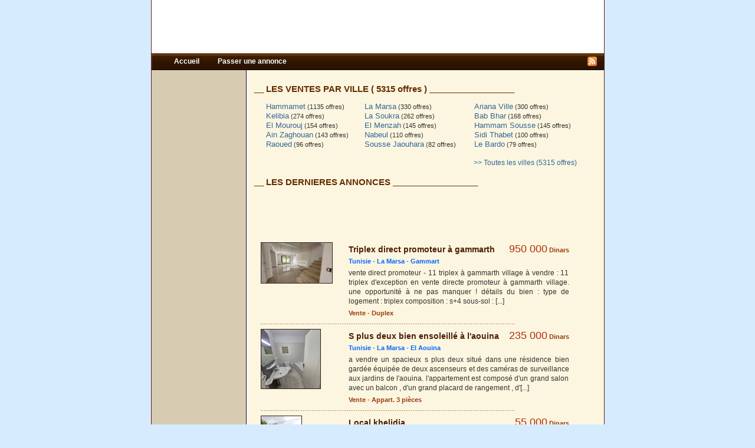

--- FILE ---
content_type: text/html
request_url: http://tunisie-vente.com/
body_size: 34022
content:

<html>
<head>
<style type="text/css">
.photo {border:1px solid #331e1f;}
</style>
<script language="Javascript" type="text/javascript">
function AfficheObjet(name1,name2){if ( name1 !=""){var obj1 = document.getElementById(name1);	obj1.style.display='none';}if ( name2 !=""){var obj2 = document.getElementById(name2);obj2.style.display='';}}
</script>
<title>Tunisie Vente Immobilier :: Immobilier en Tunisie - ventes de terrains, maisons et appartements</title>
<meta name="description" content="I&amp;#9658;&amp;#9658;&amp;#9658; Tunisie Vente Immobilier - Annonces de vente de l'immobilier en Tunisie. Vente de maisons et d'appartement à Tunis Hammamet Nabeul Sidi bou said, Bizerte, Sousse, Kantaoui, Monastir, Djerba, Zarzis "/>
<meta name="keywords" CONTENT="vente, maison, immobilier,appartements, Tunisie"/>
<meta name="google-site-verification" content="8Y7MvmLosXONNDCmRcK-RfBEmP4IqX9t13jwiLndehU" />
<meta http-equiv="Content-Type" content="text/html; charset=iso-8859-1">
<meta name="category" content="Immobilier">
<meta name="robots" content="INDEX,FOLLOW">
<meta name="distribution" content="global">
<meta name="revisit-after" content="4 day">
<meta name="author" content="OUESLATI ABDESSALEM">
<meta name="Language" content="Francais">
<meta name="Abstract" content="Vente Immobilier en Tunisie">
<meta http-equiv="Pragma" content="no-cache">
<meta http-equiv="expires" content="0">
<link rel="icon" href="/images/icon_immobilier.gif">
<link rel="stylesheet" href="/style/style4.css" type="text/css">
<link rel="alternate" type="application/rss+xml" title="Annonces Immobilier" href="/rss/rss.xml">
<script async src="https://pagead2.googlesyndication.com/pagead/js/adsbygoogle.js?client=ca-pub-4455074141785177" crossorigin="anonymous"></script>
<script type="text/javascript">window.google_analytics_uacct = "UA-395813-9";</script>


</head>


<body bgcolor="#D7EBFF" text="#000000" leftmargin="0" topmargin="0">
<table border="0" cellpadding="0" cellspacing="0" width="767" align="center" bgcolor="#FCF6E0">
<tr>
<td bgcolor="#5f1e1f" width="1" ><img src="/images/space.gif" width="1" height="1"  border="0"  alt=""/></td>
<td valign=top width="100%">

<table border=0 cellpadding=0 cellspacing=0 width="100%">
<tr><td height="60" valign="bottom">
<table cellspacing="0" cellpadding="0" border="0" width="100%" >
<tr valign=top>
    <td valign="top" align="center" bgcolor=white width=220>
<script type="text/javascript"><!--
google_ad_client = "ca-pub-4455074141785177";
/* 728x90_blanc_mixte */
google_ad_slot = "9823678918";
google_ad_width = 728;
google_ad_height = 90;
//-->
</script>
<script type="text/javascript"
src="http://pagead2.googlesyndication.com/pagead/show_ads.js">
</script>
    </td>
</tr></table>
</td></tr>


<tr><td width="100%"><table cellSpacing="0" cellPadding="0" width="767" background="/images/annonces_ssites/mn_bg.gif" border="0">
<tr valign="middle" >
    <td height="29" width="10"></td>
	<td >
	<div align="left" class="MenuHorizontal">
	    <strong>
	    <img src="/images/space.gif" height="11" width="1" hspace="12" vspace="0"/>
	    <a href=".">Accueil </a>
	    <img src="/images/space.gif" height="11" width="1" hspace="12" vspace="0"/>
	    <a href="PasserAnnonce.asp">Passer une annonce</a>
	    <img src="/images/space.gif" height="11" width="1" hspace="12" vspace="0"/>
	    
	    </strong>
	</div>
	</td>
    <td align="right">
        <a href="rss.asp"><img src="/images/rss.png" height="16" width="16" hspace="12" vspace="0" alt="rss" border="0" /></a>
    </td>
</tr>
</table>
</td></tr>
</table>

<table width="767" border="0" cellpadding="0" cellspacing="0" >
<tr valign="top">

<td  class="MenuVertical" valign="top" width="160" height="30" rowspan="23"  bgcolor="#d7cbb1">
<table  width="100%" class="MenuVertical" cellpadding="0" cellspacing="0">
<tr><td height="10"></td></tr>
<tr><td >
        <script type="text/javascript"><!--
        google_ad_client = "pub-4455074141785177";
        /* 160x600_mixte */
        google_ad_type = "text";
        google_ad_slot = "4769502603";
        google_ad_width = 160;
        google_ad_height = 600;
        //-->
        </script>
        <script type="text/javascript" src="http://pagead2.googlesyndication.com/pagead/show_ads.js"></script>
</td></tr>
<tr><td height="20"></td></tr>
<tr><td >
        <script type="text/javascript"><!--
        google_ad_client = "pub-4455074141785177";
        /* 160x90_thématique */
        google_ad_slot = "7959988891";
        google_ad_width = 160;
        google_ad_height = 90;
        //-->
        </script>
        <script type="text/javascript"       src="http://pagead2.googlesyndication.com/pagead/show_ads.js">   </script>
</td></tr>

<tr><td height="200">&nbsp;</td></tr>
<tr><td><table width="100%" cellpadding="0" cellspacing="0"><tr><td  align=center width= 30><IMG src="/images/icon_stats.gif" width="13" height="13" border=0 alt=""></td><td>Nos Partenaires</td></tr></table></td></tr>
    <tr><td><table width="100%" cellpadding="0" cellspacing="0"><tr><td  width=20></td><td  width=15><IMG src="/images/puce_bleu.gif" width="8" height="8" border=0 alt=""></td><td><a href="NosPartnGold.asp"><font color="#2154eb">Partenaires Or</font></a></td></tr></table></td></tr>
    <tr><td><table width="100%" cellpadding="0" cellspacing="0"><tr><td  width=20></td><td  width=15><IMG src="/images/puce_bleu.gif" width="8" height="8" border=0 alt=""></td><td><a href="NosPartnSilver.asp"  ><font color="#2154eb">Partenaires Argent</font></a></td></tr></table></td></tr>
    <tr><td><table width="100%" cellpadding="0" cellspacing="0"><tr><td  width=20></td><td  width=15><IMG src="/images/puce_bleu.gif" width="8" height="8" border=0 alt=""></td><td><a href="NosPartnBronze.asp" ><font color="#2154eb">Partenaires bronze</font></a></td></tr></table></td></tr>
    <tr><td><table width="100%" cellpadding="0" cellspacing="0"><tr><td  width=20></td><td  width=15><IMG src="/images/puce_bleu.gif" width="8" height="8" border=0 alt=""></td><td><a href="NosPartenaires20.asp" ><font color="#2154eb">Partenaires Premiers</font></a></td></tr></table></td></tr>

<tr><td height="20"></td></tr>
</table>
</td>
<td width=1 rowspan=23 bgcolor="#101058" ></td>


<!--160-->
<td width="10" rowspan="20"></td>
<td >
<table>
<tr><td height="20"></td></tr>
<tr valign="top" > <!-- ####### -->
	<td height="20">

<table width="100%" border="0"  align="center" cellpadding="0" cellspacing="0">
<tr><td class="lst_ann_titre" style="font-size:11pt;">__ LES VENTES PAR VILLE ( 5315 offres ) __________________</td></tr><tr><td height="15"></td></tr><tr><td><table border="0" cellpadding="0" cellspacing="0" width="550" align="center" ><tr><td ><a href="ListeOffres.asp?rech_cod_vil=11709" style="font-size: 10pt;" title="en "> Hammamet</a>  <font style="font-size: 8pt;">(1135 offres)</font></td><td ><a href="ListeOffres.asp?rech_cod_vil=10117" style="font-size: 10pt;" title="en "> La Marsa</a>  <font style="font-size: 8pt;">(330 offres)</font></td><td ><a href="ListeOffres.asp?rech_cod_vil=10201" style="font-size: 10pt;" title="en "> Ariana Ville</a>  <font style="font-size: 8pt;">(300 offres)</font></td></tr><tr><td ><a href="ListeOffres.asp?rech_cod_vil=11710" style="font-size: 10pt;" title="en "> Kelibia</a>  <font style="font-size: 8pt;">(274 offres)</font></td><td ><a href="ListeOffres.asp?rech_cod_vil=10204" style="font-size: 10pt;" title="en "> La Soukra</a>  <font style="font-size: 8pt;">(262 offres)</font></td><td ><a href="ListeOffres.asp?rech_cod_vil=10101" style="font-size: 10pt;" title="en "> Bab Bhar</a>  <font style="font-size: 8pt;">(168 offres)</font></td></tr><tr><td ><a href="ListeOffres.asp?rech_cod_vil=10303" style="font-size: 10pt;" title="en "> El Mourouj</a>  <font style="font-size: 8pt;">(154 offres)</font></td><td ><a href="ListeOffres.asp?rech_cod_vil=10108" style="font-size: 10pt;" title="en "> El Menzah</a>  <font style="font-size: 8pt;">(145 offres)</font></td><td ><a href="ListeOffres.asp?rech_cod_vil=12104" style="font-size: 10pt;" title="en "> Hammam Sousse</a>  <font style="font-size: 8pt;">(145 offres)</font></td></tr><tr><td ><a href="ListeOffres.asp?rech_cod_vil=10122" style="font-size: 10pt;" title="en "> Ain Zaghouan</a>  <font style="font-size: 8pt;">(143 offres)</font></td><td ><a href="ListeOffres.asp?rech_cod_vil=11714" style="font-size: 10pt;" title="en "> Nabeul</a>  <font style="font-size: 8pt;">(110 offres)</font></td><td ><a href="ListeOffres.asp?rech_cod_vil=10207" style="font-size: 10pt;" title="en "> Sidi Thabet</a>  <font style="font-size: 8pt;">(100 offres)</font></td></tr><tr><td ><a href="ListeOffres.asp?rech_cod_vil=10206" style="font-size: 10pt;" title="en "> Raoued</a>  <font style="font-size: 8pt;">(96 offres)</font></td><td ><a href="ListeOffres.asp?rech_cod_vil=12112" style="font-size: 10pt;" title="en "> Sousse Jaouhara</a>  <font style="font-size: 8pt;">(82 offres)</font></td><td ><a href="ListeOffres.asp?rech_cod_vil=10119" style="font-size: 10pt;" title="en "> Le Bardo</a>  <font style="font-size: 8pt;">(79 offres)</font></td></tr><tr></tr></table><table width="550" ><tr><td height="10"></td></tr><tr><td>&nbsp;</td><td align="right"><a href="ListeOffres.asp"> >> Toutes les villes (5315 offres)</a></td></tr></table></td>  </tr>  <tr><td height="15"></td></tr><tr><td class="lst_ann_titre" style="font-size:11pt;">__ LES DERNIERES ANNONCES __________________</td></tr><tr><td height="10"></td></tr><tr ><td height="10"></td></tr>
<tr ><td >

            <script type="text/javascript"><!--
            google_ad_client = "pub-4455074141785177";
            /* 468x60_details_annonce_mixte */
            google_color_bg = "FCF6E0";
            google_ad_slot = "6636551508";
            google_ad_width = 468;
            google_ad_height = 60;
            //-->
            </script>
            <script type="text/javascript"  src="http://pagead2.googlesyndication.com/pagead/show_ads.js"></script>
</td></tr>
<tr ><td height="15"></td></tr>
<tr> <td  ><table border="0" cellpadding="0" cellspacing="0" width="573" ><tr><td width="11">&nbsp;</td><td align="left" valign="top" width="146" ><h1><a href="DetailsOffre.asp?cod_ann=3430320"><img src="/upload2/202510/tunisie-annonce.com/photos/528190_20251014_122409.jpg" width="120"  height="68" border="0"  alt="Vente&nbsp;Duplex - Tunisie" class="photo"></a></h1></td><td align="left" valign="top" width="380" ><table>	 <tr><td width="380"><table border="0" width="100%" cellpadding="0" cellspacing="0"><tr><td class="titre"><a href="DetailsOffre.asp?cod_ann=3430320">Triplex direct promoteur à gammarth  </a></td><td align=right><span class="liprix"> 950 000</span>&nbsp;<span class="lst_ann_sous_titre">Dinars</span></td></tr></table></td></tr><tr><td class="lst_ann_details">Tunisie - <a href="ListeOffres.asp?rech_cod_vil=10117" title="Location vacances à La Marsa">La Marsa</a> - <a href="ListeOffres.asp?rech_cod_loc=1011730" title="Location vacances à Gammart">Gammart</a></td></tr><tr><td><p style="text-align: justify;">vente direct promoteur - 11 triplex à gammarth village
à vendre : 11 triplex d'exception en vente directe promoteur à gammarth village. une opportunité à ne pas manquer !
détails du bien :
type de logement : triplex
composition : s+4
sous-sol :<a style="cursor: pointer;" onclick="window.location.href='DetailsOffre.asp?cod_ann=3430320';" class="pintro">[...]</a></p></td></tr><tr><td ><span class="lst_ann_sous_titre">Vente - Duplex</span></td></tr></table></td><td >&nbsp;</td></tr><tr><td >&nbsp;</td><td colspan="3" class="texte"><img src="/images/annonces_ssites/deco2.gif" height="5" width="430"  alt=""></td></tr></table></td></tr><tr> <td  ><table border="0" cellpadding="0" cellspacing="0" width="573" ><tr><td width="11">&nbsp;</td><td align="left" valign="top" width="146" ><h1><a href="DetailsOffre.asp?cod_ann=3445166"><img src="/upload2/202601/tunisie-annonce.com/photos/110672_20260108_105028.jpg" width="100"  height="100" border="0"  alt="Vente&nbsp;Appart. 3 pièces - Tunisie" class="photo"></a></h1></td><td align="left" valign="top" width="380" ><table>	 <tr><td width="380"><table border="0" width="100%" cellpadding="0" cellspacing="0"><tr><td class="titre"><a href="DetailsOffre.asp?cod_ann=3445166">S plus deux bien ensoleillé à l'aouina  </a></td><td align=right><span class="liprix"> 235 000</span>&nbsp;<span class="lst_ann_sous_titre">Dinars</span></td></tr></table></td></tr><tr><td class="lst_ann_details">Tunisie - <a href="ListeOffres.asp?rech_cod_vil=10117" title="Location vacances à La Marsa">La Marsa</a> - <a href="ListeOffres.asp?rech_cod_loc=1011734" title="Location vacances à El Aouina">El Aouina</a></td></tr><tr><td><p style="text-align: justify;">a vendre un spacieux s plus deux situé dans une résidence bien gardée équipée de deux ascenseurs et des caméras de surveillance aux jardins de l'aouina.
l'appartement est composé d'un grand salon avec un balcon , d'un grand placard de rangement , d'<a style="cursor: pointer;" onclick="window.location.href='DetailsOffre.asp?cod_ann=3445166';" class="pintro">[...]</a></p></td></tr><tr><td ><span class="lst_ann_sous_titre">Vente - Appart. 3 pièces</span></td></tr></table></td><td >&nbsp;</td></tr><tr><td >&nbsp;</td><td colspan="3" class="texte"><img src="/images/annonces_ssites/deco2.gif" height="5" width="430"  alt=""></td></tr></table></td></tr><tr> <td  ><table border="0" cellpadding="0" cellspacing="0" width="573" ><tr><td width="11">&nbsp;</td><td align="left" valign="top" width="146" ><h1><a href="DetailsOffre.asp?cod_ann=3345390"><img src="/upload2/202411/tunisie-annonce.com/photos/168335_20241109_184925.jpg" width="68"  height="90" border="0"  alt="Vente&nbsp;Surfaces - Tunisie" class="photo"></a></h1></td><td align="left" valign="top" width="380" ><table>	 <tr><td width="380"><table border="0" width="100%" cellpadding="0" cellspacing="0"><tr><td class="titre"><a href="DetailsOffre.asp?cod_ann=3345390">Local khelidia  </a></td><td align=right><span class="liprix">55 000</span>&nbsp;<span class="lst_ann_sous_titre">Dinars</span></td></tr></table></td></tr><tr><td class="lst_ann_details">Tunisie - <a href="ListeOffres.asp?rech_cod_vil=10310" title="Location vacances à Mornag">Mornag</a> - <a href="ListeOffres.asp?rech_cod_loc=1031033" title="Location vacances à Khelidia">Khelidia</a></td></tr><tr><td><p style="text-align: justify;">agence immobiliére elkarama met en vente un local à khelidia de surface 63m² 
pour plus d'informations contactez agence immobilière el karama page de face book téléphone 93731099 ou 94626888<a style="cursor: pointer;" onclick="window.location.href='DetailsOffre.asp?cod_ann=3345390';" class="pintro">[...]</a></p></td></tr><tr><td ><span class="lst_ann_sous_titre">Vente - Surfaces</span></td></tr></table></td><td >&nbsp;</td></tr><tr><td >&nbsp;</td><td colspan="3" class="texte"><img src="/images/annonces_ssites/deco2.gif" height="5" width="430"  alt=""></td></tr></table></td></tr><tr> <td  ><table border="0" cellpadding="0" cellspacing="0" width="573" ><tr><td width="11">&nbsp;</td><td align="left" valign="top" width="146" ><h1><a href="DetailsOffre.asp?cod_ann=3263931"><img src="/upload2/202311/tunisie-annonce.com/photos/168335_20231109_182257.jpg" width="68"  height="90" border="0"  alt="Vente&nbsp;Maisons - Tunisie" class="photo"></a></h1></td><td align="left" valign="top" width="380" ><table>	 <tr><td width="380"><table border="0" width="100%" cellpadding="0" cellspacing="0"><tr><td class="titre"><a href="DetailsOffre.asp?cod_ann=3263931">Appartement jihen montfleury  </a></td><td align=right><span class="liprix"> 200 000</span>&nbsp;<span class="lst_ann_sous_titre">Dinars</span></td></tr></table></td></tr><tr><td class="lst_ann_details">Tunisie - <a href="ListeOffres.asp?rech_cod_vil=10120" title="Location vacances à Sidi El Bechir">Sidi El Bechir</a> - <a href="ListeOffres.asp?rech_cod_loc=1012007" title="Location vacances à Monfleury">Monfleury</a></td></tr><tr><td><p style="text-align: justify;">agence immobilier el karama met en vente une maison rez-de-chaussée qui se compose d'un salon salle à manger deux chambres à couché et birau salle de bain cuisine il dispose d'un système de chauffage central entrée indépendante situé a monfleury pour<a style="cursor: pointer;" onclick="window.location.href='DetailsOffre.asp?cod_ann=3263931';" class="pintro">[...]</a></p></td></tr><tr><td ><span class="lst_ann_sous_titre">Vente - Maisons</span></td></tr></table></td><td >&nbsp;</td></tr><tr><td >&nbsp;</td><td colspan="3" class="texte"><img src="/images/annonces_ssites/deco2.gif" height="5" width="430"  alt=""></td></tr></table></td></tr><tr> <td  ><table border="0" cellpadding="0" cellspacing="0" width="573" ><tr><td width="11">&nbsp;</td><td align="left" valign="top" width="146" ><h1><a href="DetailsOffre.asp?cod_ann=3360639"><img src="/upload2/202411/tunisie-annonce.com/photos/707112_20241114_095214.jpg" width="68"  height="90" border="0"  alt="Vente&nbsp;Maisons - Tunisie" class="photo"></a></h1></td><td align="left" valign="top" width="380" ><table>	 <tr><td width="380"><table border="0" width="100%" cellpadding="0" cellspacing="0"><tr><td class="titre"><a href="DetailsOffre.asp?cod_ann=3360639">Terrain a el menzah 5  </a></td><td align=right><span class="liprix">2 300 000</span>&nbsp;<span class="lst_ann_sous_titre">Dinars</span></td></tr></table></td></tr><tr><td class="lst_ann_details">Tunisie - <a href="ListeOffres.asp?rech_cod_vil=10108" title="Location vacances à El Menzah">El Menzah</a> - <a href="ListeOffres.asp?rech_cod_loc=1010812" title="Location vacances à El Menzah 4">El Menzah 4</a></td></tr><tr><td><p style="text-align: justify;">terrain à vendre à el menzah 5 près kssar tej d' une superficie totale de 1200m2 avec titre foncier en règle  très belle opportunité à saisir contacter 24 284 879<a style="cursor: pointer;" onclick="window.location.href='DetailsOffre.asp?cod_ann=3360639';" class="pintro">[...]</a></p></td></tr><tr><td ><span class="lst_ann_sous_titre">Vente - Maisons</span></td></tr></table></td><td >&nbsp;</td></tr><tr><td >&nbsp;</td><td colspan="3" class="texte"><img src="/images/annonces_ssites/deco2.gif" height="5" width="430"  alt=""></td></tr></table></td></tr><tr> <td  ><table border="0" cellpadding="0" cellspacing="0" width="573" ><tr><td width="11">&nbsp;</td><td align="left" valign="top" width="146" ><h1><a href="DetailsOffre.asp?cod_ann=3430077"><img src="/upload2/202510/tunisie-annonce.com/photos/376570_20251013_113102.jpg" width="120"  height="96" border="0"  alt="Vente&nbsp;Surfaces - Tunisie" class="photo"></a></h1></td><td align="left" valign="top" width="380" ><table>	 <tr><td width="380"><table border="0" width="100%" cellpadding="0" cellspacing="0"><tr><td class="titre"><a href="DetailsOffre.asp?cod_ann=3430077">Un terrain  la soukra  </a></td><td align=right><span class="liprix">1 562 000</span>&nbsp;<span class="lst_ann_sous_titre">Dinars</span></td></tr></table></td></tr><tr><td class="lst_ann_details">Tunisie - <a href="ListeOffres.asp?rech_cod_vil=10204" title="Location vacances à La Soukra">La Soukra</a> - <a href="ListeOffres.asp?rech_cod_loc=1020448" title="Location vacances à La Soukra">La Soukra</a></td></tr><tr><td><p style="text-align: justify;">agence immobilière le carré 9 vous propose à la vente un lot de terrain de 1250m².
vocation r2 
prix de m² est à 1250dt.
pour plus d'informations veuillez nous contacter au 28177388 ou bien 23219610. 
ref364a<a style="cursor: pointer;" onclick="window.location.href='DetailsOffre.asp?cod_ann=3430077';" class="pintro">[...]</a></p></td></tr><tr><td ><span class="lst_ann_sous_titre">Vente - Surfaces</span></td></tr></table></td><td >&nbsp;</td></tr><tr><td >&nbsp;</td><td colspan="3" class="texte"><img src="/images/annonces_ssites/deco2.gif" height="5" width="430"  alt=""></td></tr></table></td></tr><tr> <td  ><table border="0" cellpadding="0" cellspacing="0" width="573" ><tr><td width="11">&nbsp;</td><td align="left" valign="top" width="146" ><h1><a href="DetailsOffre.asp?cod_ann=3324088"><img src="/upload2/202406/tunisie-annonce.com/photos/376570_20240622_150037.jpg" width="120"  height="119" border="0"  alt="Vente&nbsp;Appart. 4 pièces - Tunisie" class="photo"></a></h1></td><td align="left" valign="top" width="380" ><table>	 <tr><td width="380"><table border="0" width="100%" cellpadding="0" cellspacing="0"><tr><td class="titre"><a href="DetailsOffre.asp?cod_ann=3324088">Appt s3 neuf à ain zaghouan sud  </a></td><td align=right><span class="liprix"> 648 000</span>&nbsp;<span class="lst_ann_sous_titre">Dinars</span></td></tr></table></td></tr><tr><td class="lst_ann_details">Tunisie - <a href="ListeOffres.asp?rech_cod_vil=10122" title="Location vacances à Ain Zaghouan">Ain Zaghouan</a> - <a href="ListeOffres.asp?rech_cod_loc=1012202" title="Location vacances à Ain Zaghouan">Ain Zaghouan</a></td></tr><tr><td><p style="text-align: justify;">agence immobilière le carré 9 met à la vente un appartement s3 de 135m² direct promoteur au 1er étage d’une résidence  r4 en cours d’exécution avec double ascenseur à ain zaghouan à proximité de la route nationale de la marsa
la partie jour contient<a style="cursor: pointer;" onclick="window.location.href='DetailsOffre.asp?cod_ann=3324088';" class="pintro">[...]</a></p></td></tr><tr><td ><span class="lst_ann_sous_titre">Vente - Appart. 4 pièces</span></td></tr></table></td><td >&nbsp;</td></tr><tr><td >&nbsp;</td><td colspan="3" class="texte"><img src="/images/annonces_ssites/deco2.gif" height="5" width="430"  alt=""></td></tr></table></td></tr><tr> <td  ><table border="0" cellpadding="0" cellspacing="0" width="573" ><tr><td width="11">&nbsp;</td><td align="left" valign="top" width="146" ><h1><a href="DetailsOffre.asp?cod_ann=3436887"><img src="/upload2/202511/tunisie-annonce.com/photos/376570_20251121_131256.jpg" width="120"  height="96" border="0"  alt="Vente&nbsp;Surfaces - Tunisie" class="photo"></a></h1></td><td align="left" valign="top" width="380" ><table>	 <tr><td width="380"><table border="0" width="100%" cellpadding="0" cellspacing="0"><tr><td class="titre"><a href="DetailsOffre.asp?cod_ann=3436887">Un lot de terrain  la soukra ref428a  </a></td><td align=right><span class="liprix"> 735 500</span>&nbsp;<span class="lst_ann_sous_titre">Dinars</span></td></tr></table></td></tr><tr><td class="lst_ann_details">Tunisie - <a href="ListeOffres.asp?rech_cod_vil=10204" title="Location vacances à La Soukra">La Soukra</a> - <a href="ListeOffres.asp?rech_cod_loc=1020448" title="Location vacances à La Soukra">La Soukra</a></td></tr><tr><td><p style="text-align: justify;">agence immobilière le carré 9 vous propose à la vente un lot de terrain d'une superficie de 685m² d'une façade de 21m et d'une vocation r2 situé dans un quartier résidentiel à la sourka.

prix  1100dt/m²
pour plus d'informations veuillez nous cont<a style="cursor: pointer;" onclick="window.location.href='DetailsOffre.asp?cod_ann=3436887';" class="pintro">[...]</a></p></td></tr><tr><td ><span class="lst_ann_sous_titre">Vente - Surfaces</span></td></tr></table></td><td >&nbsp;</td></tr><tr><td >&nbsp;</td><td colspan="3" class="texte"><img src="/images/annonces_ssites/deco2.gif" height="5" width="430"  alt=""></td></tr></table></td></tr><tr> <td  ><table border="0" cellpadding="0" cellspacing="0" width="573" ><tr><td width="11">&nbsp;</td><td align="left" valign="top" width="146" ><h1><a href="DetailsOffre.asp?cod_ann=3427660"><img src="/upload2/202509/tunisie-annonce.com/photos/781320_20250930_125428.jpg" width="120"  height="91" border="0"  alt="Vente&nbsp;Appart. 4 pièces - Tunisie" class="photo"></a></h1></td><td align="left" valign="top" width="380" ><table>	 <tr><td width="380"><table border="0" width="100%" cellpadding="0" cellspacing="0"><tr><td class="titre"><a href="DetailsOffre.asp?cod_ann=3427660">Appartement s3 ariana ref277a  </a></td><td align=right><span class="liprix"> 250 000</span>&nbsp;<span class="lst_ann_sous_titre">Dinars</span></td></tr></table></td></tr><tr><td class="lst_ann_details">Tunisie - <a href="ListeOffres.asp?rech_cod_vil=10201" title="Location vacances à Ariana Ville">Ariana Ville</a> - <a href="ListeOffres.asp?rech_cod_loc=1020101" title="Location vacances à Ariana">Ariana</a></td></tr><tr><td><p style="text-align: justify;">ref:avm01923
perla immo met en vente 
un appartement s3
emplacement: ariana proche de africa mall
en rez de chaussée
bonne orientation est-ouest bien ensoleillé
description: un salon avec balcon
trois chambres à coucher dont deux avec dressing<a style="cursor: pointer;" onclick="window.location.href='DetailsOffre.asp?cod_ann=3427660';" class="pintro">[...]</a></p></td></tr><tr><td ><span class="lst_ann_sous_titre">Vente - Appart. 4 pièces</span></td></tr></table></td><td >&nbsp;</td></tr><tr><td >&nbsp;</td><td colspan="3" class="texte"><img src="/images/annonces_ssites/deco2.gif" height="5" width="430"  alt=""></td></tr></table></td></tr><tr> <td  ><table border="0" cellpadding="0" cellspacing="0" width="573" ><tr><td width="11">&nbsp;</td><td align="left" valign="top" width="146" ><h1><a href="DetailsOffre.asp?cod_ann=3446979"><img src="/upload2/202601/tunisie-annonce.com/photos/754293_20260119_141947.jpg" width="100"  height="100" border="0"  alt="Vente&nbsp;Maisons - Tunisie" class="photo"></a></h1></td><td align="left" valign="top" width="380" ><table>	 <tr><td width="380"><table border="0" width="100%" cellpadding="0" cellspacing="0"><tr><td class="titre"><a href="DetailsOffre.asp?cod_ann=3446979">Une maison s2 à raoued  </a></td><td align=right><span class="liprix"> 320 000</span>&nbsp;<span class="lst_ann_sous_titre">Dinars</span></td></tr></table></td></tr><tr><td class="lst_ann_details">Tunisie - <a href="ListeOffres.asp?rech_cod_vil=10206" title="Location vacances à Raoued">Raoued</a> - <a href="ListeOffres.asp?rech_cod_loc=1020639" title="Location vacances à Raoued">Raoued</a></td></tr><tr><td><p style="text-align: justify;">a vendre une maison s+2 indépendante qui fait l'angle située à raoued dans un lotissement viabilisé
composition : salon , 2 chambres à coucher , salle de bain , salle d'eau et cuisine
superficie terrain: 184 m²
superficie couverte: 103 m²
prix : <a style="cursor: pointer;" onclick="window.location.href='DetailsOffre.asp?cod_ann=3446979';" class="pintro">[...]</a></p></td></tr><tr><td ><span class="lst_ann_sous_titre">Vente - Maisons</span></td></tr></table></td><td >&nbsp;</td></tr><tr><td >&nbsp;</td><td colspan="3" class="texte"><img src="/images/annonces_ssites/deco2.gif" height="5" width="430"  alt=""></td></tr></table></td></tr>
<tr ><td height="10"></td></tr>
<tr ><td >
            <script type="text/javascript"><!--
            google_ad_client = "pub-4455074141785177";
            /* 336x280_saumon_mixte */
            google_ad_slot = "1102354758";
            google_ad_width = 336;
            google_ad_height = 280;
            //-->
            </script>
            <script type="text/javascript" src="http://pagead2.googlesyndication.com/pagead/show_ads.js"></script>
</td></tr>
<tr ><td height="10"></td></tr>
</table>


<table  cellspacing="0" cellpadding="0" width="100%" align="center">
<tr ><td height="10"></td></tr>
<tr>
    <td style="color:#2c1804;font-size: 8pt;font-family: tahoma;">
    <p> Bienvenue sur notre portail <a href="/">immobilier en Tunisie</a> : Vous trouverez
    des centaines d'annonces immobilières d'appartements en Tunisie (Vente et Achat de maisons, Vente d'appartmenet, 
    Vente de Villa, Vente d'appart, Vente de maison au bord de la mer, vente de maison pieds dans l'eau ). Du studio à l'appartement
    familial, toutes les offres immobilières d'appartements à vendre et à
    <a href="/">acheter en Tunisie</a> sont présentées sur le site de ventes avec de nombreuses
    photos et peuvent être recherchées par zones, prix d'achat et de
    location ou encore niveau de standing. Chaque logement à acheter ou à
    louer en Tunisie, a été ajouté par son propriétaire et mis en valeur sur notre site de vente et achat en 
    immobilier.
    </p>
    

    <p> Ces annonces immobilières d'<a href="/">appartements en Tunisie</a> sont mise à jour
    en temps réel directement par les propriétaires ou les agences immobilières et permettent
    donc aux futurs acquéreurs ou locataires d'être informés rapidement de
    chaque nouvelle offre immobilière en Tunisie (appartement, studio, loft,
    maison, duplex, triplex, penthouse, appartement avec terrasse, hotel
    particulier, appartement avec jardin...).
    </p>
    
    <p> <a href="/">Vendre un appartement en Tunisie</a> ou acheter un appartement en Tunisie,
    nécessite un certain nombre de compétences en droit immobilier. Toutes
    les annonces immobilières d'appartements en vente et en location en
    Tunisie sur notre portail immobilier sont présentées par des agents
    immobilier ou les par propriétaires.
    </p>

    <p> Que vous cherchiez un studio à acheter, à louer ou un grand
    appartement en vente en Tunisie, les offres d'appartements à acheter en
    Tunisie que nous vous présentons peuvent répondre au besoin
    d'investisseurs qui souhaitent diversifier leur patrimoine en faisant
    l'<a href="/">acquisition de biens immobiliers</a> à vendre en Tunisie, soit aux besoins
    d'acquéreurs cherchant un pied à terre ou leur résidence principale en
    Tunisie. Sur notre site, chaque logement à vendre en Tunisie (studio,
    appartement familial, loft, maison, duplex, triplex, hotel
    particulier...) peut être visité en contactant directement l'annonceur propriétaire ou agence
    immobilière chargée du logement en vente.
    </p>

    <p> Si vous êtes propriétaire d'appartements, vous pouvez <a href="/">ajouter votre annonce gratuitement</a>  
    pour vendre votre appartmenet ou votre maison de vente d'appartement à 
    de notre site afin de présenter votre appartement à vendre
    en <a href="/">Tunisie</a> sur notre site.
    </p>
	<p>Consultez des annonces d'<a href="http://www.maroc-immo.org" target="_blank">immobilier de luxe</a> au Maroc.</p>
    <font face="Tahoma,Arial" size="1" color="Black">
    Vente <a href="/">immobilier en Tunisie</a> de particuliers et de professionnels. 
    <a href="/index.asp?ListeOffres.asp?rech_cod_vil=117">vente de maison à </a> et <a href="/index.asp?ListeOffres.asp?rech_cod_vil=117&rech_cod_loc=11729">vente de maison et appartements à Hammamet</a> 
    </font>
    <p>
    Toutes les ventes immoblières : .<br />
    </p>
    </td>
</tr>
<tr><td height="20">&nbsp;</td></tr>
</table>

<table  cellspacing="0" cellpadding="0" width="100%" align="center">
<tr ><td >cache de : 1055 sec </td></tr>
</table>

</td>
</tr>
</table>
</td>
</tr>
</table>
</td>
<td bgcolor="#5f1e1f" width=1 ><img src="/images/space.gif" width="1" height="1"  border="0"  alt=""/></td>
</tr>
</table><table border="0" cellpadding="0" cellspacing="0" width="767" align="center"  bgcolor="#d7cbb1">
<tr><td background="/images/h_dots.gif" height="1" colspan="3"></td></tr>
<tr><td colspan="3" width="767" align="right" style="color:#003366;font-size: 7pt;font-family: tahoma;">tunisie-vente.com © est membre du réseaux <a href="http://www.tunisie-annonce.com" title="location appartement">www.tunisie-annonce.com </a>&nbsp;&nbsp;</td></tr>
<tr><td background="/images/h_dots.gif" height="1" colspan="3"></td></tr>
</table>

<table border="0" cellpadding="0" cellspacing="0" width="767" align="center" id="Table2">
<tr height="5"></tr>
<tr height="15"><td  align="center" style="color:#003366;font-size: 7pt;font-family: tahoma;"><br/> vente immobilier tunisie, immobilier tunisie, ventes en tunisie immobilier, Tunisie Ventes, vente de maison en tunisie, a vendre une maison en tunisie, je vends ma maison, passer une annonce de vente , vente immobilier, location, vente , achat, maison, vente d'appartement, louer, vendre, acheter, location, locations , immobilier, maison, ventes d'appartement en tunisie, immobiliet en tunisie, annonces de immobilier avec photos, site tunisien de l'immobilier en tunisie avec photo.<br/></td></tr>
</table>
<table border="0" cellpadding="0" cellspacing="0" align="center" >
<tr>
<td >&nbsp;</td>
<td width="1">
    <!-- google-analytics -->
    <script type="text/javascript">    var gaJsHost = (("https:" == document.location.protocol) ? "https://ssl." : "http://www.");    document.write(unescape("%3Cscript src='" + gaJsHost + "google-analytics.com/ga.js' type='text/javascript'%3E%3C/script%3E"));    </script>
    <script type="text/javascript">    try {    var pageTracker = _gat._getTracker("UA-395813-9");    pageTracker._trackPageview();    } catch(err) {}</script>
</td>
<td >&nbsp;</td>
<td  align="center" width="20">
    <!-- xiti -->
    
    <script type="text/javascript">
    <!--
    Xt_param = 's=340076&p=index.asp';
    try {Xt_r = top.document.referrer;}
    catch(e) {Xt_r = document.referrer; }
    Xt_h = new Date();
    Xt_i = '<img width="80" height="15" border="0" alt="" ';
    Xt_i += 'src="http://logv145.xiti.com/g.xiti?'+Xt_param;
    Xt_i += '&hl='+Xt_h.getHours()+'x'+Xt_h.getMinutes()+'x'+Xt_h.getSeconds();
    if(parseFloat(navigator.appVersion)>=4)
    {Xt_s=screen;Xt_i+='&r='+Xt_s.width+'x'+Xt_s.height+'x'+Xt_s.pixelDepth+'x'+Xt_s.colorDepth;}
    document.write(Xt_i+'&ref='+Xt_r.replace(/[<>"]/g, '').replace(/&/g, '$')+'" title="Internet Audience">');
    //-->
    </script>
    <noscript>
    Mesure d'audience ROI statistique webanalytics par <img width="80" height="15" src="http://logv145.xiti.com/g.xiti?s=340076&p=index.asp" alt="WebAnalytics" />
    </noscript>
</td>
<td >&nbsp;</td>
</tr>
</table>




</body>
</html>


--- FILE ---
content_type: text/html; charset=utf-8
request_url: https://www.google.com/recaptcha/api2/aframe
body_size: 264
content:
<!DOCTYPE HTML><html><head><meta http-equiv="content-type" content="text/html; charset=UTF-8"></head><body><script nonce="AbdffcJpEI8A-vjb-oPwiw">/** Anti-fraud and anti-abuse applications only. See google.com/recaptcha */ try{var clients={'sodar':'https://pagead2.googlesyndication.com/pagead/sodar?'};window.addEventListener("message",function(a){try{if(a.source===window.parent){var b=JSON.parse(a.data);var c=clients[b['id']];if(c){var d=document.createElement('img');d.src=c+b['params']+'&rc='+(localStorage.getItem("rc::a")?sessionStorage.getItem("rc::b"):"");window.document.body.appendChild(d);sessionStorage.setItem("rc::e",parseInt(sessionStorage.getItem("rc::e")||0)+1);localStorage.setItem("rc::h",'1768843158326');}}}catch(b){}});window.parent.postMessage("_grecaptcha_ready", "*");}catch(b){}</script></body></html>

--- FILE ---
content_type: text/css
request_url: http://tunisie-vente.com/style/style4.css
body_size: 4069
content:
BODY{font-size: 12px;color: #333333;line-height: 140%;font-family:"trebuchet MS", arial, hevetica, sans-serif;text-decoration: none;}
INPUT{font-size: 12px;color: #333333;line-height: 100%;font-family:"trebuchet MS", arial, hevetica, sans-serif;}
TD{	font-size: 12px;color: #333333;	line-height: 140%;font-family:"trebuchet MS", arial, hevetica, sans-serif;}
TEXTAREA{font-size: 12px;color: #333333;line-height: 140%;font-family:"trebuchet MS", arial, hevetica, sans-serif;text-decoration: none;}
TH {font-size: 10px;color: #333333;	line-height: 140%;font-family:"trebuchet MS", arial, hevetica, sans-serif;text-decoration: none;}
.default {font-size: 12px;color: #333333;line-height: 140%;font-family:"trebuchet MS", arial, hevetica, sans-serif;text-decoration: none;}
A:link{color: #336699;text-decoration: none;}
A:visited{color: #336699;text-decoration: none;}
A:hover{color: #336699;text-decoration: underline;}
.Entete1{font-size: 10px;color: white;}
.PhotoMin1{border-right: #294a73 0px;border-top: #294a73 0px;	font-size: 10px;	border-left: #294a73 0px;	color: #333300;	border-bottom: #294a73 0px;	margin: 5px;}
.PhotoView1{border-right: #294a73 1px solid;border-top: #294a73 1px solid;	border-left: #294a73 1px solid;	border-bottom: #294a73 1px solid;	font-size: 10px;	color: #333300;}
.Entete1 TD{font-size: 11px;	color: white;}
.PhotoDetails{table-layout: fixed;margin-bottom: -5px;}
.MenuVertical TD{font-size: 11px;color: #2c478b;}
.MenuVertical A:link{font-size: 11px;color: #2c478b;}
.MenuVertical A:visited{font-size: 11px;color: #2c478b;}
.MenuHorizontal A:link {color: #FFFFFF;text-decoration: none;}
.MenuHorizontal A:visited {color: #FFFFFF;text-decoration: none;}
.MenuHorizontal A:hover {color: #ff3366;text-decoration: none;}

.Criteres1 TD{font-size: 11px;	color: black;}
.Criteres1 TD A{color: green;}
.Criteres1 TD A:active{color: fuchsia;}
.Criteres1 TD A:hover{color: red;	text-decoration: none;}
.Criteres1 TD A:link{color:firebrick;}
.Criteres1 TD A:visited{color: firebrick;}
.Criteres1 SELECT{font-size: 9px;}
.Criteres1 INPUT{font-size: 9px;color: #3062ff;}

.news {border:1px solid #391e1f;}
.titrepub 
{
	font-weight: bold; 
	font-size: 14px; COLOR: #4c1e04;
	font-family: verdana, tahoma, sans-serif;
}
.titre A:link
{
	font-weight: bold; 
	font-size: 14px; COLOR: #4c1e04;
	font-family: verdana, tahoma, sans-serif;
}
.titre A:visited
{
	font-weight: bold; 
	font-size: 14px; COLOR: #4c1e04;
	font-family: verdana, tahoma, sans-serif;
}
.titre A:hover
{
	font-weight: bold; 
	font-size: 14px; COLOR: #4c1e04;
	font-family: verdana, tahoma, sans-serif;
}
.lst_ann_sous_titre
{
	font-weight: bold; font-size: 11px; COLOR: #9a3b0f; 
	font-family: verdana, tahoma, sans-serif
}
.lst_ann_sous_titre A:link
{
	font-weight: bold; font-size: 11px; COLOR: #9a3b0f; 
	font-family: verdana, tahoma, sans-serif
}
.lst_ann_sous_titre A:visited
{
	font-weight: bold; font-size: 11px; COLOR: #9a3b0f; 
	font-family: verdana, tahoma, sans-serif
}
.lst_ann_details
{
	font-weight: bold; font-size: 11px; COLOR: #0066FF; 
	font-family: verdana, tahoma, sans-serif
}
.lst_ann_details A:link
{
	font-weight: bold; font-size: 11px; COLOR: #0066FF; 
	font-family: verdana, tahoma, sans-serif
}
.lst_ann_details A:visited
{
	font-weight: bold; font-size: 11px; COLOR: #0066FF; 
	font-family: verdana, tahoma, sans-serif
}


.lst_ann_titre {
	font-weight: bold; font-size: 11px; COLOR: #642d02; LINE-HEIGHT: 14px
}
.lst_ann_resultat
{
	font-weight: normal;
	font-size: 16px;
	color: #AE6223;
	line-height: 14px;
	font-family: tahoma, verdana, sans-serif;
}

.lst_ann_titre_blue
{
    font-weight: bold;
    font-size: 11px;
    color: #0066FF;
    line-height: 14px;
}

.liprix {
	font-size: 18px; COLOR: #ae2d0b
}
.ttc {
	font-size: 12px; COLOR: #5d2503; font-weight:normal;
}
H1 {
	color:#3D4B25;
	font-size:16px;
	font-weight:bold;
}
H2
{
    color: #21769d;
    font-size: 13px;
    font-weight: normal;
    text-align:justify
}